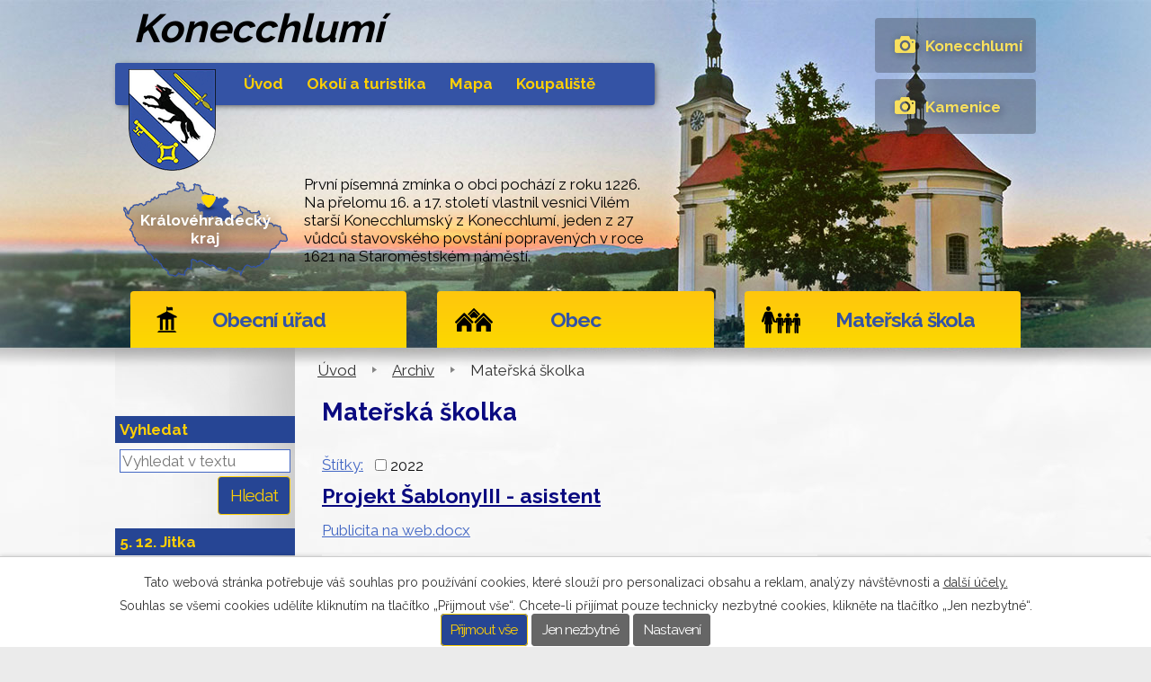

--- FILE ---
content_type: text/html; charset=utf-8
request_url: https://www.konecchlumi-obec.cz/materska-skolka
body_size: 6483
content:
<!DOCTYPE html>
<html lang="cs" data-lang-system="cs">
	<head>



		<!--[if IE]><meta http-equiv="X-UA-Compatible" content="IE=EDGE"><![endif]-->
			<meta name="viewport" content="width=device-width, initial-scale=1, user-scalable=yes">
			<meta http-equiv="content-type" content="text/html; charset=utf-8" />
			<meta name="robots" content="index,follow" />
			<meta name="author" content="Antee s.r.o." />
			<meta name="description" content="Obec Konecchlumí se nachází v okrese Jičín, kraj Královéhradecký, zhruba 10 km vjv. od Jičína." />
			<meta name="keywords" content="Konecchlumí, Kamenice, obec" />
			<meta name="viewport" content="width=device-width, initial-scale=1, user-scalable=yes" />
<title>Konecchlumí | Mateřská školka</title>

		<link rel="stylesheet" type="text/css" href="https://cdn.antee.cz/jqueryui/1.8.20/css/smoothness/jquery-ui-1.8.20.custom.css?v=2" integrity="sha384-969tZdZyQm28oZBJc3HnOkX55bRgehf7P93uV7yHLjvpg/EMn7cdRjNDiJ3kYzs4" crossorigin="anonymous" />
		<link rel="stylesheet" type="text/css" href="/style.php?nid=UUFF&amp;ver=1685013959" />
		<link rel="stylesheet" type="text/css" href="/css/libs.css?ver=1685025059" />
		<link rel="stylesheet" type="text/css" href="https://cdn.antee.cz/genericons/genericons/genericons.css?v=2" integrity="sha384-DVVni0eBddR2RAn0f3ykZjyh97AUIRF+05QPwYfLtPTLQu3B+ocaZm/JigaX0VKc" crossorigin="anonymous" />

		<script src="/js/jquery/jquery-3.0.0.min.js" ></script>
		<script src="/js/jquery/jquery-migrate-3.1.0.min.js" ></script>
		<script src="/js/jquery/jquery-ui.min.js" ></script>
		<script src="/js/jquery/jquery.ui.touch-punch.min.js" ></script>
		<script src="/js/libs.min.js?ver=1685025059" ></script>
		<script src="/js/ipo.min.js?ver=1685025035" ></script>
			<script src="/js/locales/cs.js?ver=1685013959" ></script>


		<link href="/aktuality?action=atom" type="application/atom+xml" rel="alternate" title="Aktuality">
		<link href="/uredni-deska?action=atom" type="application/atom+xml" rel="alternate" title="Úřední deska">
		<link href="/kultura-akce?action=atom" type="application/atom+xml" rel="alternate" title="Kultura, akce">
		<link href="/udalosti-projekty?action=atom" type="application/atom+xml" rel="alternate" title="Události, projekty">
<link href="//fonts.googleapis.com/css?family=Raleway:400,700&amp;subset=latin-ext" rel="stylesheet">
<script type="text/javascript">
$(document).ready(function(){
$("#ipocopyright").insertAfter($("#ipocontainer"));
});
</script>
<script type="text/javascript">
$(document).ready(function(){
$(".topmenuitem3.active").closest("li.topmenuitem2").addClass('active');
});
</script>
<script type="text/javascript">
$(document).ready(function() {
$.each(['341', '342', '343', '344', '5566461', '398670', '2906992', '5566466', '2844436', '3051467', '334', '346', '5566468', '5652833', '5569380', '484046', '5568793', '5568833', '4201605', '525087', '2170339', '3622641', '3622642', '5652798', '502', '339'], function(key, value) {
if ($('body#page' + value).length) {
$('.big-menu-text #ipomenu' + value).addClass("active");
}
});
});
</script>
<script>
$(document).ready(function(){
$(".item1").click(function(){
$(".item1 .big-menu-text").toggle();
});
$(".item2").click(function(){
$(".item2 .big-menu-text").toggle();
});
});
</script>
	</head>

	<body id="page5652829" class="subpage5652829 subpage10966828"
			
			data-nid="413"
			data-lid="CZ"
			data-oid="5652829"
			data-layout-pagewidth="764"
			
			data-slideshow-timer="3"
			
						
				
				data-layout="responsive" data-viewport_width_responsive="1024"
			>



							<div id="snippet-cookiesConfirmation-euCookiesSnp">			<div id="cookieChoiceInfo" class="cookie-choices-info template_1">
					<p>Tato webová stránka potřebuje váš souhlas pro používání cookies, které slouží pro personalizaci obsahu a reklam, analýzy návštěvnosti a 
						<a class="cookie-button more" href="https://navody.antee.cz/cookies" target="_blank">další účely.</a>
					</p>
					<p>
						Souhlas se všemi cookies udělíte kliknutím na tlačítko „Přijmout vše“. Chcete-li přijímat pouze technicky nezbytné cookies, klikněte na tlačítko „Jen nezbytné“.
					</p>
				<div class="buttons">
					<a class="cookie-button action-button ajax" id="cookieChoiceButton" rel=”nofollow” href="/materska-skolka?do=cookiesConfirmation-acceptAll">Přijmout vše</a>
					<a class="cookie-button cookie-button--settings action-button ajax" rel=”nofollow” href="/materska-skolka?do=cookiesConfirmation-onlyNecessary">Jen nezbytné</a>
					<a class="cookie-button cookie-button--settings action-button ajax" rel=”nofollow” href="/materska-skolka?do=cookiesConfirmation-openSettings">Nastavení</a>
				</div>
			</div>
</div>				<div id="ipocontainer">

			<div class="menu-toggler">

				<span>Menu</span>
				<span class="genericon genericon-menu"></span>
			</div>

			<span id="back-to-top">

				<i class="fa fa-angle-up"></i>
			</span>

			<div id="ipoheader">

				<a href="/" class="header-logo"><span class="top">Konecchlumí</span></a>


<a class="headline" href="/" title="Konecchlumí">
	<img src="/image.php?nid=413&amp;oid=5652848" alt="">
</a>
<div class="nazev">Konecchlumí<span>Okres Jičín</span>
</div>
<div class="fotogalerie">
	<a href="/fotogalerie-konechlumi">Konecchlumí</a>
	<a href="/fotogalerie-kamenice">Kamenice</a>
</div>
<div class="popis">
	<div class="mapa"><a href="/mapa">
		<span>Královéhradecký kraj</span></a></div>
	<span>První písemná zmínka o obci pochází z roku 1226. Na přelomu 16. a 17. století vlastnil vesnici Vilém starší Konecchlumský z Konecchlumí, jeden z 27 vůdců stavovského povstání popravených v roce 1621 na Staroměstském náměstí.</span>
</div>


<div class="big-menu col-1">
	<div class="big-menu-item item1 col-1-3">
		<div class="big-menu-title">
			<a href="/obecni-urad">Obecní úřad</a>
		</div>
		<div class="big-menu-text">
			<ul class="topmenulevel2">
				<li class="topmenuitem2" id="ipomenu341">
					<a href="/zakladni-info">Základní informace</a>
				</li>
				<li class="topmenuitem2" id="ipomenu342">
					<a href="/popis-uradu">Popis úřadu</a>
				</li>
				<li class="topmenuitem2" id="ipomenu343">
					<a href="/poskytovani-informaci">Poskytování informací, příjem podání</a>
				</li>
				<li class="topmenuitem2" id="ipomenu344">
					<a href="/vyhlasky-zakony-usneseni">Vyhlášky, zákony a usnesení zastupitelstva</a>
				</li>
				<li class="topmenuitem2" id="ipomenu5566461">
					<a href="/e-podatelna">Elektronická podatelna</a>
				</li>
				<li class="topmenuitem2" id="ipomenu398670">
					<a href="/rozpocet">Rozpočet</a>
				</li>
				<li class="topmenuitem2" id="ipomenu2906992">
					<a href="/povinne-informace">Povinně zveřejňované informace</a>
				</li>
				<li class="topmenuitem2" id="ipomenu5566466">
					<a href="#">Registr oznámení</a>
				</li>
				<li class="topmenuitem2" id="ipomenu2844436">
					<a href="/uredni-deska">Úřední deska</a>
				</li>
				<li class="topmenuitem2" id="ipomenu3051467">
					<a href="/verejne-zakazky">Veřejné zakázky</a>
				</li>
			</ul>
		</div>
	</div>
	<div class="big-menu-item item2 col-1-3">
		<div class="big-menu-title">
			<a href="/obec">Obec</a>
		</div>
		<div class="big-menu-text">
			<ul class="topmenulevel2">
				<li class="topmenuitem2" id="ipomenu334">
					<a href="/historie">Historie</a>
				</li>
				<li class="topmenuitem2" id="ipomenu346">
					<a href="/aktuality">Aktuality</a>
				</li>
				<li class="topmenuitem2" id="ipomenu5566468">
					<a href="/fotogalerie-konechlumi">Fotogalerie Konechlumí</a>
				</li>
				<li class="topmenuitem2" id="ipomenu5652833">
					<a href="/fotogalerie-kamenice">Fotogalerie Kamenice</a>
				</li>
				<li class="topmenuitem2" id="ipomenu484046">
					<a href="/pamatky">Památky</a>
				</li>
				<li class="topmenuitem2" id="ipomenu5568793">
					<a href="/kultura-akce">Kultura, akce</a>
				</li>
				<li class="topmenuitem2" id="ipomenu5568833">
					<a href="/udalosti-projekty">Události, projekty</a>
				</li>
				<li class="topmenuitem2" id="ipomenu4201605">
					<a href="#">Občasník KOmetKA</a>
				</li>
				<li class="topmenuitem2" id="ipomenu525087">
					<a href="/sdruzeni-spolky">Sdružení a spolky</a>
				</li>
				<li class="topmenuitem2" id="ipomenu2170339">
					<a href="/firmy-v-obci">Firmy v obci</a>
				</li>
				<li class="topmenuitem2" id="ipomenu3622641">
					<a href="/akce-v-okoli">Akce v okolí</a>
				</li>
				<li class="topmenuitem2" id="ipomenu3622642">
					<a href="/turistika">Turistika</a>
				</li>
				<li class="topmenuitem2" id="ipomenu5652798">
					<a href="/uzemni-plan">Územní plán</a>
				</li>
				<li class="topmenuitem2" id="ipomenu413">
					<a href="/strategicky-rozvojovy-dokument">Strategický rozvojový dokument</a>
				</li>
				<li class="topmenuitem2" id="ipomenu502">
					<a href="/napiste-nam">Napište nám</a>
				</li>
				<li class="topmenuitem2" id="ipomenu339">
					<a href="/mapa">Mapa</a>
				</li>
			</ul>
		</div>
	</div>
	<div class="big-menu-item item3 col-1-3">
		<div class="big-menu-title">
			<a href="https://www.ms-konecchlumi.cz/" target="_blank">Mateřská škola</a>
		</div>
	</div>
</div>

			</div>

			<div id="ipotopmenuwrapper">

				<div id="ipotopmenu">
<h4 class="hiddenMenu">Horní menu</h4>
<ul class="topmenulevel1"><li class="topmenuitem1 noborder" id="ipomenu5653049"><a href="/">Úvod</a></li><li class="topmenuitem1" id="ipomenu5653427"><a href="/okoli-a-turistika">Okolí a turistika</a></li><li class="topmenuitem1" id="ipomenu5653086"><a href="http://www.konecchlumi-obec.cz/mapa" target="_top">Mapa</a></li><li class="topmenuitem1" id="ipomenu2293580"><a href="/koupaliste">Koupaliště</a></li></ul>
					<div class="cleartop"></div>
				</div>
			</div>
			<div id="ipomain">
				
				<div id="ipomainframe">
					<div id="ipopage">
<div id="iponavigation">
	<h5 class="hiddenMenu">Drobečková navigace</h5>
	<p>
			<a href="/">Úvod</a> <span class="separator">&gt;</span>
			<a href="/archiv">Archiv</a> <span class="separator">&gt;</span>
			<span class="currentPage">Mateřská školka</span>
	</p>

</div>
						<div class="ipopagetext">
							<div class="gallery view-default content">
								
								<h1>Mateřská školka</h1>

<div id="snippet--flash"></div>
								
																	
	<div class="paragraph">
					</div>
<hr class="cleaner">

			<div class="tags table-row auto type-tags">
<form action="/materska-skolka?do=multiTagsRenderer-multiChoiceTags-submit" method="post" id="frm-multiTagsRenderer-multiChoiceTags">
			<a class="box-by-content" href="/materska-skolka" title="Ukázat všechna alba">Štítky:</a>
<span><input type="checkbox" name="tags[]" id="frm-multiTagsRenderer-multiChoiceTagsiChoiceTags-tags-0" value="2022"><label for="frm-multiTagsRenderer-multiChoiceTagsiChoiceTags-tags-0">2022</label><br></span> <input type="submit" class="action-button" name="filter" id="frmmultiChoiceTags-filter" value="Filtrovat"> </form>
	</div>
	<script >
	$(document).ready(function() {
		$('.tags-selection select[multiple]').select2({
			placeholder: 'Vyberte štítky',
		  	width: '300px'
		});
		$('#frmmultiSelectTags-tags').change(function() {
			$('#frm-multiTagsRenderer-multiSelectTags input[type="submit"]').click();
		});
		$('#frm-multiTagsRenderer-multiChoiceTags input[type="checkbox"]').change(function() {
			$('#frm-multiTagsRenderer-multiChoiceTags input[type="submit"]').click();
		});
	})
</script>
<ul id="listPreview" class="albums paragraph">
		<li class="clearfix">
		<h2><a href="/materska-skolka/projekt-sablonyiii-asistent">Projekt ŠablonyIII - asistent</a></h2>

		
		<div><p><a href="/file.php?nid=413&amp;oid=8822076">Publicita na web.docx</a></p>
<p><img src="/image.php?nid=413&amp;oid=8822086&amp;width=551&amp;height=535" alt="šablony III.jpg" width="551" height="535"></p></div>

	</li>
	</ul>


	<div class="paragraph">
					</div>
															</div>
						</div>
					</div>


										<div id="ipoleftblock">
												<div id="ipomenu">
<h4 class="hiddenMenu">Menu</h4>

							<div class="hrclear"></div>
														<div class="hrclear"></div>
						</div>
						
						<div id="ipoleftblockin">
							<div class="ipolefttext">
								<div class="column-message">
	<div class="paragraph">
					
			</div>
</div>
<div class="elasticSearchForm elasticSearch-container" id="elasticSearch-form-12586140" >
	<h4 class="newsheader">Vyhledat</h4>
	<div class="newsbody">
<form action="/materska-skolka?do=leftColumn-elasticSearchForm-12586140-form-submit" method="post" id="frm-leftColumn-elasticSearchForm-12586140-form">
<label hidden="" for="frmform-q">Fulltextové vyhledávání</label><input type="text" placeholder="Vyhledat v textu" autocomplete="off" name="q" id="frmform-q" value=""> 			<input type="submit" value="Hledat" class="action-button">
			<div class="elasticSearch-autocomplete"></div>
</form>
	</div>
</div>

<script >

	app.index.requireElasticSearchAutocomplete('frmform-q', "\/vyhledat?do=autocomplete");
</script>
<div id="ipoNameDay">
	<h4 class="newsheader"><span class="date-today">5. 12.</span> <span class='name-today'>Jitka</span></h4>
	<div class="newsbody">Zítra: <span class='name-tomorrow'>Mikuláš</span></div>
</div>
<div class="blog-news" id="blog-column-box-346">

	<h4 class="newsheader">Aktuality</h4>
	<div class="newsbody">
		<ul class="list">
			<li>

						<span class="due">
							7. 11.
						</span>
				<a href="/aktuality/planovane-akce-v-case-adventnim-a-vanocnim-v-konecchlumi-a-v-kamenici2025">
					<span class="title">Plánované akce v čase adventním a vánočním v Konecchlumí a v Kamenici</span>
				</a>
			</li>
			<li>

						<span class="due">
							9. 10.
						</span>
				<a href="/aktuality/strudlobrani-konecchlumi-25rijna-2025">
					<span class="title">Štrúdlobraní Konecchlumí 25.října 2025</span>
				</a>
			</li>
			<li>

						<span class="due">
							30. 9.
						</span>
				<a href="/aktuality/pozor-odstavka-vodovodu-v-kamenici-a-v-konecchlumi-zitra-110-od-17hodin-pres-celou-noc">
					<span class="title">POZOR - ODSTÁVKA VODOVODU v Kamenici a v Konecchlumí zítra 1.10. od 17hodin přes celou noc</span>
				</a>
			</li>
			<li>

						<span class="due">
							20. 9.
						</span>
				<a href="/aktuality/ukonceni-sezony-na-koupalisti-v-konecchlumi">
					<span class="title">Ukončení sezóny na koupališti v Konecchlumí</span>
				</a>
			</li>
			<li>

						<span class="due">
							8. 9.
						</span>
				<a href="/aktuality/krouzek-sebeobrany-pro-deti-v-konecchlumi">
					<span class="title">Kroužek sebeobrany pro děti v Konecchlumí</span>
				</a>
			</li>
		</ul>
	</div>
</div>
<div class="blog-news" id="blog-column-box-5568793">

	<h4 class="newsheader">Kultura, akce</h4>
	<div class="newsbody">
		<ul class="list">
			<li>

						<span class="due">
							3. 4.
						</span>
				<a href="/kultura-akce/xx-zajezd-nck-podzim-2017">
					<span class="title">XX. zájezd NCK - podzimní</span>
				</a>
			</li>
		</ul>
	</div>
</div>
<div class="column-message">
	<div class="paragraph">
					
			</div>
</div>
<div id="ipoCounter">
	<h4 class="newsheader">Návštěvnost stránek</h4>
	<div class="newsbody">374503</div>
</div>
							</div>
						</div>
					</div>
					

					

					<div class="hrclear"></div>
					<div id="ipocopyright">
<div class="copyright">
	<div class="paticka col-1-1">
	<div class="col-1-5 loga">
		<h4>Spolupracujeme</h4>
		<div>
			<a href="http://www.podchlumi.cz/" target="_blank"><img src="/image.php?nid=413&amp;oid=5652838" alt="Podchlumí"></a>
			<a href="http://www.podzvicinsko.cz/" target="_blank"><img src="/image.php?nid=413&amp;oid=5652837" alt="Podzvičinsko"></a>
		</div>
	</div>
	<div class="col-1-5 navigace">
		<h4>Obecní úřad</h4>
		<p><a href="/zakladni-info">Základní informace</a></p>
		<p><a href="/uredni-deska">Úřední deska</a></p>
		<p><a href="/e-podatelna">E-podatelna</a></p>
		<p><a href="/povinne-informace">Povinné informace</a></p>
	</div>
	<div class="col-1-5 navigace">
		<h4>Obec</h4>
		<p><a href="/aktuality">Aktuality</a></p>
		<p><a href="/fotogalerie-konechlumi">Fotogalerie</a></p>
		<p><a href="/info-sms">Info SMS</a></p>
		<p><a href="/historie">Historie</a></p>
	</div>
	<div class="col-1-5 kontakt">
		<h4>Kontakt</h4>
		<p><i class="fa fa-map-marker"></i>Konecchlumí 81,<br>507 05 Konecchlumí</p>
		<p><i class="fa fa-phone"></i>493 597 148</p>
		<p><i class="fa fa-envelope"></i><a href="mailto:ou@konecchlumi-obec.cz">ou@konecchlumi-obec.cz</a></p></div>

	<div class="col-1-5 facebook">
		<p><iframe src="https://www.facebook.com/plugins/page.php?href=https%3A%2F%2Fwww.facebook.com%2Fkonecchlumi&amp;tabs=timeline&amp;width=220&amp;height=250&amp;small_header=true&amp;adapt_container_width=false&amp;hide_cover=false&amp;show_facepile=true&amp;appId" width="220" height="250" style="border:none;overflow:hidden"></iframe>
		</p></div></div>

<div class="antee col-1-1">© 2025 Konecchlumí, <a href="mailto:tomas.zachoval@generali.com">Kontaktovat webmastera</a>, <span id="links"><a href="/mapa-stranek">Mapa stránek</a>, <a href="/prohlaseni-o-pristupnosti">Prohlášení o přístupnosti</a></span><br>ANTEE s.r.o. - <a href="https://www.antee.cz" rel="nofollow">Tvorba webových stránek</a>, Redakční systém IPO</div>
</div>
					</div>
					<div id="ipostatistics">
<script >
	var _paq = _paq || [];
	_paq.push(['disableCookies']);
	_paq.push(['trackPageView']);
	_paq.push(['enableLinkTracking']);
	(function() {
		var u="https://matomo.antee.cz/";
		_paq.push(['setTrackerUrl', u+'piwik.php']);
		_paq.push(['setSiteId', 2830]);
		var d=document, g=d.createElement('script'), s=d.getElementsByTagName('script')[0];
		g.defer=true; g.async=true; g.src=u+'piwik.js'; s.parentNode.insertBefore(g,s);
	})();
</script>
<script >
	$(document).ready(function() {
		$('a[href^="mailto"]').on("click", function(){
			_paq.push(['setCustomVariable', 1, 'Click mailto','Email='+this.href.replace(/^mailto:/i,'') + ' /Page = ' +  location.href,'page']);
			_paq.push(['trackGoal', null]);
			_paq.push(['trackPageView']);
		});

		$('a[href^="tel"]').on("click", function(){
			_paq.push(['setCustomVariable', 1, 'Click telefon','Telefon='+this.href.replace(/^tel:/i,'') + ' /Page = ' +  location.href,'page']);
			_paq.push(['trackPageView']);
		});
	});
</script>
					</div>

					<div id="ipofooter">
						
					</div>
				</div>
			</div>
		</div>
	</body>
</html>
